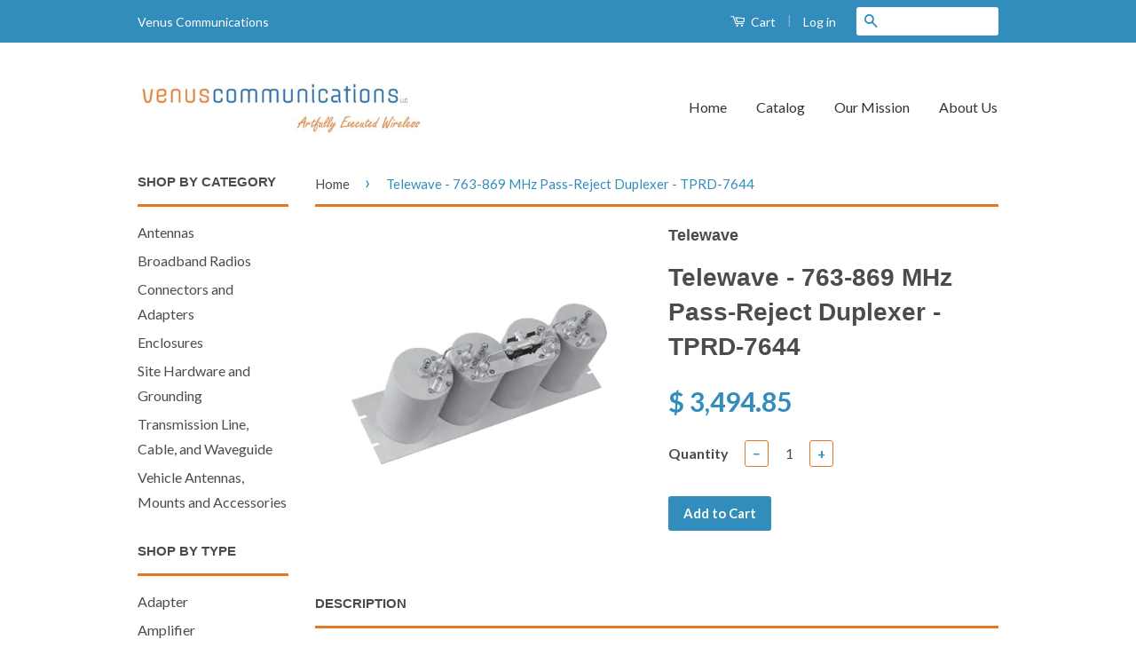

--- FILE ---
content_type: text/html; charset=utf-8
request_url: https://www.venus-comm.com/products/telewave-763-869-mhz-pass-reject-duplexer-tprd-7644
body_size: 16089
content:
<!doctype html>
<!--[if lt IE 7]><html class="no-js lt-ie9 lt-ie8 lt-ie7" lang="en"> <![endif]-->
<!--[if IE 7]><html class="no-js lt-ie9 lt-ie8" lang="en"> <![endif]-->
<!--[if IE 8]><html class="no-js lt-ie9" lang="en"> <![endif]-->
<!--[if IE 9 ]><html class="ie9 no-js"> <![endif]-->
<!--[if (gt IE 9)|!(IE)]><!--> <html class="no-js"> <!--<![endif]-->
<head>

  <!-- Basic page needs ================================================== -->
  <meta charset="utf-8">
  <meta http-equiv="X-UA-Compatible" content="IE=edge,chrome=1">

  
  <link rel="shortcut icon" href="//www.venus-comm.com/cdn/shop/t/2/assets/favicon.png?v=56408203130401345521437498387" type="image/png" />
  

  <!-- Title and description ================================================== -->
  <title>
  Telewave - 763-869 MHz Pass-Reject Duplexer - TPRD-7644 &ndash; Venus Communications
  </title>

  
  <meta name="description" content="Telewave - 763-869 MHz Pass-Reject Duplexer - TPRD-7644 **Provide Frequencies - tuned at factory Item is special order - non-cancelable/non-returnable once ordered TELEWAVE - 763-869 MHz station duplexer. Bandpass / band reject. Frequency separation 30 MHz (764-806 MHz) | 45 MHz (806-869 MHz), 5.0 minimum TX-RX frequen">
  

  <!-- Product meta ================================================== -->
  

  <meta property="og:type" content="product">
  <meta property="og:title" content="Telewave - 763-869 MHz Pass-Reject Duplexer - TPRD-7644">
  
  <meta property="og:image" content="http://www.venus-comm.com/cdn/shop/products/5584197_grande.jpg?v=1612465757">
  <meta property="og:image:secure_url" content="https://www.venus-comm.com/cdn/shop/products/5584197_grande.jpg?v=1612465757">
  
  <meta property="og:price:amount" content="3,494.85">
  <meta property="og:price:currency" content="USD">


  <meta property="og:description" content="Telewave - 763-869 MHz Pass-Reject Duplexer - TPRD-7644 **Provide Frequencies - tuned at factory Item is special order - non-cancelable/non-returnable once ordered TELEWAVE - 763-869 MHz station duplexer. Bandpass / band reject. Frequency separation 30 MHz (764-806 MHz) | 45 MHz (806-869 MHz), 5.0 minimum TX-RX frequen">

  <meta property="og:url" content="https://www.venus-comm.com/products/telewave-763-869-mhz-pass-reject-duplexer-tprd-7644">
  <meta property="og:site_name" content="Venus Communications">

  

<meta name="twitter:card" content="summary">


  <meta name="twitter:site" content="venuscommllc">


  <meta name="twitter:title" content="Telewave - 763-869 MHz Pass-Reject Duplexer - TPRD-7644">
  <meta name="twitter:description" content="Telewave - 763-869 MHz Pass-Reject Duplexer - TPRD-7644
**Provide Frequencies - tuned at factory
Item is special order - non-cancelable/non-returnable once ordered
TELEWAVE - 763-869 MHz station duplexer. Bandpass / band reject. Frequency separation 30 MHz (764-806 MHz) | 45 MHz (806-869 MHz), 5.0 minimum TX-RX frequency spacing.



Electrical Specifications


Tuning Range
763-869 MHz


Number of Cavities
4


Frequency Separation
30 MHz (764-806 MHz) | 45 MHz (806-869 MHz)


Maximum Input Power
650W


VSWR
1.5:1 max


Temperature Range
-30° C to +70° C


Mechanical Specifications


Dimensions
5.25&quot; x 19&quot; x 11&quot;


Mounting
19&quot; Panel


Connectors
N Female


Finish
Acrylic enamel


Weight
13 lbs


">
  <meta name="twitter:image" content="https://www.venus-comm.com/cdn/shop/products/5584197_medium.jpg?v=1612465757">
  <meta name="twitter:image:width" content="240">
  <meta name="twitter:image:height" content="240">



  <!-- Helpers ================================================== -->
  <link rel="canonical" href="https://www.venus-comm.com/products/telewave-763-869-mhz-pass-reject-duplexer-tprd-7644">
  <meta name="viewport" content="width=device-width,initial-scale=1">
  <meta name="theme-color" content="#338dbc">

  
  <!-- Ajaxify Cart Plugin ================================================== -->
  <link href="//www.venus-comm.com/cdn/shop/t/2/assets/ajaxify.scss.css?v=52755333072544798761437522630" rel="stylesheet" type="text/css" media="all" />
  

  <!-- CSS ================================================== -->
  <link href="//www.venus-comm.com/cdn/shop/t/2/assets/timber.scss.css?v=105512256033532589311716928581" rel="stylesheet" type="text/css" media="all" />
  <link href="//www.venus-comm.com/cdn/shop/t/2/assets/theme.scss.css?v=129354711618130687461611692252" rel="stylesheet" type="text/css" media="all" />

  
  
  
  <link href="//fonts.googleapis.com/css?family=Lato:400,700" rel="stylesheet" type="text/css" media="all" />




  <!-- Header hook for plugins ================================================== -->
  <script>window.performance && window.performance.mark && window.performance.mark('shopify.content_for_header.start');</script><meta id="shopify-digital-wallet" name="shopify-digital-wallet" content="/9308450/digital_wallets/dialog">
<meta name="shopify-checkout-api-token" content="941e7aadb1f33a4a9a2d1bd80f818c92">
<meta id="in-context-paypal-metadata" data-shop-id="9308450" data-venmo-supported="false" data-environment="production" data-locale="en_US" data-paypal-v4="true" data-currency="USD">
<link rel="alternate" type="application/json+oembed" href="https://www.venus-comm.com/products/telewave-763-869-mhz-pass-reject-duplexer-tprd-7644.oembed">
<script async="async" src="/checkouts/internal/preloads.js?locale=en-US"></script>
<link rel="preconnect" href="https://shop.app" crossorigin="anonymous">
<script async="async" src="https://shop.app/checkouts/internal/preloads.js?locale=en-US&shop_id=9308450" crossorigin="anonymous"></script>
<script id="shopify-features" type="application/json">{"accessToken":"941e7aadb1f33a4a9a2d1bd80f818c92","betas":["rich-media-storefront-analytics"],"domain":"www.venus-comm.com","predictiveSearch":true,"shopId":9308450,"locale":"en"}</script>
<script>var Shopify = Shopify || {};
Shopify.shop = "venus-communications.myshopify.com";
Shopify.locale = "en";
Shopify.currency = {"active":"USD","rate":"1.0"};
Shopify.country = "US";
Shopify.theme = {"name":"classic","id":31042564,"schema_name":null,"schema_version":null,"theme_store_id":null,"role":"main"};
Shopify.theme.handle = "null";
Shopify.theme.style = {"id":null,"handle":null};
Shopify.cdnHost = "www.venus-comm.com/cdn";
Shopify.routes = Shopify.routes || {};
Shopify.routes.root = "/";</script>
<script type="module">!function(o){(o.Shopify=o.Shopify||{}).modules=!0}(window);</script>
<script>!function(o){function n(){var o=[];function n(){o.push(Array.prototype.slice.apply(arguments))}return n.q=o,n}var t=o.Shopify=o.Shopify||{};t.loadFeatures=n(),t.autoloadFeatures=n()}(window);</script>
<script>
  window.ShopifyPay = window.ShopifyPay || {};
  window.ShopifyPay.apiHost = "shop.app\/pay";
  window.ShopifyPay.redirectState = null;
</script>
<script id="shop-js-analytics" type="application/json">{"pageType":"product"}</script>
<script defer="defer" async type="module" src="//www.venus-comm.com/cdn/shopifycloud/shop-js/modules/v2/client.init-shop-cart-sync_C5BV16lS.en.esm.js"></script>
<script defer="defer" async type="module" src="//www.venus-comm.com/cdn/shopifycloud/shop-js/modules/v2/chunk.common_CygWptCX.esm.js"></script>
<script type="module">
  await import("//www.venus-comm.com/cdn/shopifycloud/shop-js/modules/v2/client.init-shop-cart-sync_C5BV16lS.en.esm.js");
await import("//www.venus-comm.com/cdn/shopifycloud/shop-js/modules/v2/chunk.common_CygWptCX.esm.js");

  window.Shopify.SignInWithShop?.initShopCartSync?.({"fedCMEnabled":true,"windoidEnabled":true});

</script>
<script>
  window.Shopify = window.Shopify || {};
  if (!window.Shopify.featureAssets) window.Shopify.featureAssets = {};
  window.Shopify.featureAssets['shop-js'] = {"shop-cart-sync":["modules/v2/client.shop-cart-sync_ZFArdW7E.en.esm.js","modules/v2/chunk.common_CygWptCX.esm.js"],"init-fed-cm":["modules/v2/client.init-fed-cm_CmiC4vf6.en.esm.js","modules/v2/chunk.common_CygWptCX.esm.js"],"shop-button":["modules/v2/client.shop-button_tlx5R9nI.en.esm.js","modules/v2/chunk.common_CygWptCX.esm.js"],"shop-cash-offers":["modules/v2/client.shop-cash-offers_DOA2yAJr.en.esm.js","modules/v2/chunk.common_CygWptCX.esm.js","modules/v2/chunk.modal_D71HUcav.esm.js"],"init-windoid":["modules/v2/client.init-windoid_sURxWdc1.en.esm.js","modules/v2/chunk.common_CygWptCX.esm.js"],"shop-toast-manager":["modules/v2/client.shop-toast-manager_ClPi3nE9.en.esm.js","modules/v2/chunk.common_CygWptCX.esm.js"],"init-shop-email-lookup-coordinator":["modules/v2/client.init-shop-email-lookup-coordinator_B8hsDcYM.en.esm.js","modules/v2/chunk.common_CygWptCX.esm.js"],"init-shop-cart-sync":["modules/v2/client.init-shop-cart-sync_C5BV16lS.en.esm.js","modules/v2/chunk.common_CygWptCX.esm.js"],"avatar":["modules/v2/client.avatar_BTnouDA3.en.esm.js"],"pay-button":["modules/v2/client.pay-button_FdsNuTd3.en.esm.js","modules/v2/chunk.common_CygWptCX.esm.js"],"init-customer-accounts":["modules/v2/client.init-customer-accounts_DxDtT_ad.en.esm.js","modules/v2/client.shop-login-button_C5VAVYt1.en.esm.js","modules/v2/chunk.common_CygWptCX.esm.js","modules/v2/chunk.modal_D71HUcav.esm.js"],"init-shop-for-new-customer-accounts":["modules/v2/client.init-shop-for-new-customer-accounts_ChsxoAhi.en.esm.js","modules/v2/client.shop-login-button_C5VAVYt1.en.esm.js","modules/v2/chunk.common_CygWptCX.esm.js","modules/v2/chunk.modal_D71HUcav.esm.js"],"shop-login-button":["modules/v2/client.shop-login-button_C5VAVYt1.en.esm.js","modules/v2/chunk.common_CygWptCX.esm.js","modules/v2/chunk.modal_D71HUcav.esm.js"],"init-customer-accounts-sign-up":["modules/v2/client.init-customer-accounts-sign-up_CPSyQ0Tj.en.esm.js","modules/v2/client.shop-login-button_C5VAVYt1.en.esm.js","modules/v2/chunk.common_CygWptCX.esm.js","modules/v2/chunk.modal_D71HUcav.esm.js"],"shop-follow-button":["modules/v2/client.shop-follow-button_Cva4Ekp9.en.esm.js","modules/v2/chunk.common_CygWptCX.esm.js","modules/v2/chunk.modal_D71HUcav.esm.js"],"checkout-modal":["modules/v2/client.checkout-modal_BPM8l0SH.en.esm.js","modules/v2/chunk.common_CygWptCX.esm.js","modules/v2/chunk.modal_D71HUcav.esm.js"],"lead-capture":["modules/v2/client.lead-capture_Bi8yE_yS.en.esm.js","modules/v2/chunk.common_CygWptCX.esm.js","modules/v2/chunk.modal_D71HUcav.esm.js"],"shop-login":["modules/v2/client.shop-login_D6lNrXab.en.esm.js","modules/v2/chunk.common_CygWptCX.esm.js","modules/v2/chunk.modal_D71HUcav.esm.js"],"payment-terms":["modules/v2/client.payment-terms_CZxnsJam.en.esm.js","modules/v2/chunk.common_CygWptCX.esm.js","modules/v2/chunk.modal_D71HUcav.esm.js"]};
</script>
<script id="__st">var __st={"a":9308450,"offset":-28800,"reqid":"76f30039-0593-4cce-8b9e-1e65e7836d0d-1768782248","pageurl":"www.venus-comm.com\/products\/telewave-763-869-mhz-pass-reject-duplexer-tprd-7644","u":"0952b4349fad","p":"product","rtyp":"product","rid":4630671851587};</script>
<script>window.ShopifyPaypalV4VisibilityTracking = true;</script>
<script id="captcha-bootstrap">!function(){'use strict';const t='contact',e='account',n='new_comment',o=[[t,t],['blogs',n],['comments',n],[t,'customer']],c=[[e,'customer_login'],[e,'guest_login'],[e,'recover_customer_password'],[e,'create_customer']],r=t=>t.map((([t,e])=>`form[action*='/${t}']:not([data-nocaptcha='true']) input[name='form_type'][value='${e}']`)).join(','),a=t=>()=>t?[...document.querySelectorAll(t)].map((t=>t.form)):[];function s(){const t=[...o],e=r(t);return a(e)}const i='password',u='form_key',d=['recaptcha-v3-token','g-recaptcha-response','h-captcha-response',i],f=()=>{try{return window.sessionStorage}catch{return}},m='__shopify_v',_=t=>t.elements[u];function p(t,e,n=!1){try{const o=window.sessionStorage,c=JSON.parse(o.getItem(e)),{data:r}=function(t){const{data:e,action:n}=t;return t[m]||n?{data:e,action:n}:{data:t,action:n}}(c);for(const[e,n]of Object.entries(r))t.elements[e]&&(t.elements[e].value=n);n&&o.removeItem(e)}catch(o){console.error('form repopulation failed',{error:o})}}const l='form_type',E='cptcha';function T(t){t.dataset[E]=!0}const w=window,h=w.document,L='Shopify',v='ce_forms',y='captcha';let A=!1;((t,e)=>{const n=(g='f06e6c50-85a8-45c8-87d0-21a2b65856fe',I='https://cdn.shopify.com/shopifycloud/storefront-forms-hcaptcha/ce_storefront_forms_captcha_hcaptcha.v1.5.2.iife.js',D={infoText:'Protected by hCaptcha',privacyText:'Privacy',termsText:'Terms'},(t,e,n)=>{const o=w[L][v],c=o.bindForm;if(c)return c(t,g,e,D).then(n);var r;o.q.push([[t,g,e,D],n]),r=I,A||(h.body.append(Object.assign(h.createElement('script'),{id:'captcha-provider',async:!0,src:r})),A=!0)});var g,I,D;w[L]=w[L]||{},w[L][v]=w[L][v]||{},w[L][v].q=[],w[L][y]=w[L][y]||{},w[L][y].protect=function(t,e){n(t,void 0,e),T(t)},Object.freeze(w[L][y]),function(t,e,n,w,h,L){const[v,y,A,g]=function(t,e,n){const i=e?o:[],u=t?c:[],d=[...i,...u],f=r(d),m=r(i),_=r(d.filter((([t,e])=>n.includes(e))));return[a(f),a(m),a(_),s()]}(w,h,L),I=t=>{const e=t.target;return e instanceof HTMLFormElement?e:e&&e.form},D=t=>v().includes(t);t.addEventListener('submit',(t=>{const e=I(t);if(!e)return;const n=D(e)&&!e.dataset.hcaptchaBound&&!e.dataset.recaptchaBound,o=_(e),c=g().includes(e)&&(!o||!o.value);(n||c)&&t.preventDefault(),c&&!n&&(function(t){try{if(!f())return;!function(t){const e=f();if(!e)return;const n=_(t);if(!n)return;const o=n.value;o&&e.removeItem(o)}(t);const e=Array.from(Array(32),(()=>Math.random().toString(36)[2])).join('');!function(t,e){_(t)||t.append(Object.assign(document.createElement('input'),{type:'hidden',name:u})),t.elements[u].value=e}(t,e),function(t,e){const n=f();if(!n)return;const o=[...t.querySelectorAll(`input[type='${i}']`)].map((({name:t})=>t)),c=[...d,...o],r={};for(const[a,s]of new FormData(t).entries())c.includes(a)||(r[a]=s);n.setItem(e,JSON.stringify({[m]:1,action:t.action,data:r}))}(t,e)}catch(e){console.error('failed to persist form',e)}}(e),e.submit())}));const S=(t,e)=>{t&&!t.dataset[E]&&(n(t,e.some((e=>e===t))),T(t))};for(const o of['focusin','change'])t.addEventListener(o,(t=>{const e=I(t);D(e)&&S(e,y())}));const B=e.get('form_key'),M=e.get(l),P=B&&M;t.addEventListener('DOMContentLoaded',(()=>{const t=y();if(P)for(const e of t)e.elements[l].value===M&&p(e,B);[...new Set([...A(),...v().filter((t=>'true'===t.dataset.shopifyCaptcha))])].forEach((e=>S(e,t)))}))}(h,new URLSearchParams(w.location.search),n,t,e,['guest_login'])})(!0,!0)}();</script>
<script integrity="sha256-4kQ18oKyAcykRKYeNunJcIwy7WH5gtpwJnB7kiuLZ1E=" data-source-attribution="shopify.loadfeatures" defer="defer" src="//www.venus-comm.com/cdn/shopifycloud/storefront/assets/storefront/load_feature-a0a9edcb.js" crossorigin="anonymous"></script>
<script crossorigin="anonymous" defer="defer" src="//www.venus-comm.com/cdn/shopifycloud/storefront/assets/shopify_pay/storefront-65b4c6d7.js?v=20250812"></script>
<script data-source-attribution="shopify.dynamic_checkout.dynamic.init">var Shopify=Shopify||{};Shopify.PaymentButton=Shopify.PaymentButton||{isStorefrontPortableWallets:!0,init:function(){window.Shopify.PaymentButton.init=function(){};var t=document.createElement("script");t.src="https://www.venus-comm.com/cdn/shopifycloud/portable-wallets/latest/portable-wallets.en.js",t.type="module",document.head.appendChild(t)}};
</script>
<script data-source-attribution="shopify.dynamic_checkout.buyer_consent">
  function portableWalletsHideBuyerConsent(e){var t=document.getElementById("shopify-buyer-consent"),n=document.getElementById("shopify-subscription-policy-button");t&&n&&(t.classList.add("hidden"),t.setAttribute("aria-hidden","true"),n.removeEventListener("click",e))}function portableWalletsShowBuyerConsent(e){var t=document.getElementById("shopify-buyer-consent"),n=document.getElementById("shopify-subscription-policy-button");t&&n&&(t.classList.remove("hidden"),t.removeAttribute("aria-hidden"),n.addEventListener("click",e))}window.Shopify?.PaymentButton&&(window.Shopify.PaymentButton.hideBuyerConsent=portableWalletsHideBuyerConsent,window.Shopify.PaymentButton.showBuyerConsent=portableWalletsShowBuyerConsent);
</script>
<script data-source-attribution="shopify.dynamic_checkout.cart.bootstrap">document.addEventListener("DOMContentLoaded",(function(){function t(){return document.querySelector("shopify-accelerated-checkout-cart, shopify-accelerated-checkout")}if(t())Shopify.PaymentButton.init();else{new MutationObserver((function(e,n){t()&&(Shopify.PaymentButton.init(),n.disconnect())})).observe(document.body,{childList:!0,subtree:!0})}}));
</script>
<link id="shopify-accelerated-checkout-styles" rel="stylesheet" media="screen" href="https://www.venus-comm.com/cdn/shopifycloud/portable-wallets/latest/accelerated-checkout-backwards-compat.css" crossorigin="anonymous">
<style id="shopify-accelerated-checkout-cart">
        #shopify-buyer-consent {
  margin-top: 1em;
  display: inline-block;
  width: 100%;
}

#shopify-buyer-consent.hidden {
  display: none;
}

#shopify-subscription-policy-button {
  background: none;
  border: none;
  padding: 0;
  text-decoration: underline;
  font-size: inherit;
  cursor: pointer;
}

#shopify-subscription-policy-button::before {
  box-shadow: none;
}

      </style>

<script>window.performance && window.performance.mark && window.performance.mark('shopify.content_for_header.end');</script>

  

<!--[if lt IE 9]>
<script src="//cdnjs.cloudflare.com/ajax/libs/html5shiv/3.7.2/html5shiv.min.js" type="text/javascript"></script>
<script src="//www.venus-comm.com/cdn/shop/t/2/assets/respond.min.js?v=52248677837542619231437493643" type="text/javascript"></script>
<link href="//www.venus-comm.com/cdn/shop/t/2/assets/respond-proxy.html" id="respond-proxy" rel="respond-proxy" />
<link href="//www.venus-comm.com/search?q=fe4948244f3f1d55a017b1fbabe4bdce" id="respond-redirect" rel="respond-redirect" />
<script src="//www.venus-comm.com/search?q=fe4948244f3f1d55a017b1fbabe4bdce" type="text/javascript"></script>
<![endif]-->



  <script src="//ajax.googleapis.com/ajax/libs/jquery/1.11.0/jquery.min.js" type="text/javascript"></script>
  <script src="//www.venus-comm.com/cdn/shop/t/2/assets/modernizr.min.js?v=26620055551102246001437493642" type="text/javascript"></script>

  
  

<link href="https://monorail-edge.shopifysvc.com" rel="dns-prefetch">
<script>(function(){if ("sendBeacon" in navigator && "performance" in window) {try {var session_token_from_headers = performance.getEntriesByType('navigation')[0].serverTiming.find(x => x.name == '_s').description;} catch {var session_token_from_headers = undefined;}var session_cookie_matches = document.cookie.match(/_shopify_s=([^;]*)/);var session_token_from_cookie = session_cookie_matches && session_cookie_matches.length === 2 ? session_cookie_matches[1] : "";var session_token = session_token_from_headers || session_token_from_cookie || "";function handle_abandonment_event(e) {var entries = performance.getEntries().filter(function(entry) {return /monorail-edge.shopifysvc.com/.test(entry.name);});if (!window.abandonment_tracked && entries.length === 0) {window.abandonment_tracked = true;var currentMs = Date.now();var navigation_start = performance.timing.navigationStart;var payload = {shop_id: 9308450,url: window.location.href,navigation_start,duration: currentMs - navigation_start,session_token,page_type: "product"};window.navigator.sendBeacon("https://monorail-edge.shopifysvc.com/v1/produce", JSON.stringify({schema_id: "online_store_buyer_site_abandonment/1.1",payload: payload,metadata: {event_created_at_ms: currentMs,event_sent_at_ms: currentMs}}));}}window.addEventListener('pagehide', handle_abandonment_event);}}());</script>
<script id="web-pixels-manager-setup">(function e(e,d,r,n,o){if(void 0===o&&(o={}),!Boolean(null===(a=null===(i=window.Shopify)||void 0===i?void 0:i.analytics)||void 0===a?void 0:a.replayQueue)){var i,a;window.Shopify=window.Shopify||{};var t=window.Shopify;t.analytics=t.analytics||{};var s=t.analytics;s.replayQueue=[],s.publish=function(e,d,r){return s.replayQueue.push([e,d,r]),!0};try{self.performance.mark("wpm:start")}catch(e){}var l=function(){var e={modern:/Edge?\/(1{2}[4-9]|1[2-9]\d|[2-9]\d{2}|\d{4,})\.\d+(\.\d+|)|Firefox\/(1{2}[4-9]|1[2-9]\d|[2-9]\d{2}|\d{4,})\.\d+(\.\d+|)|Chrom(ium|e)\/(9{2}|\d{3,})\.\d+(\.\d+|)|(Maci|X1{2}).+ Version\/(15\.\d+|(1[6-9]|[2-9]\d|\d{3,})\.\d+)([,.]\d+|)( \(\w+\)|)( Mobile\/\w+|) Safari\/|Chrome.+OPR\/(9{2}|\d{3,})\.\d+\.\d+|(CPU[ +]OS|iPhone[ +]OS|CPU[ +]iPhone|CPU IPhone OS|CPU iPad OS)[ +]+(15[._]\d+|(1[6-9]|[2-9]\d|\d{3,})[._]\d+)([._]\d+|)|Android:?[ /-](13[3-9]|1[4-9]\d|[2-9]\d{2}|\d{4,})(\.\d+|)(\.\d+|)|Android.+Firefox\/(13[5-9]|1[4-9]\d|[2-9]\d{2}|\d{4,})\.\d+(\.\d+|)|Android.+Chrom(ium|e)\/(13[3-9]|1[4-9]\d|[2-9]\d{2}|\d{4,})\.\d+(\.\d+|)|SamsungBrowser\/([2-9]\d|\d{3,})\.\d+/,legacy:/Edge?\/(1[6-9]|[2-9]\d|\d{3,})\.\d+(\.\d+|)|Firefox\/(5[4-9]|[6-9]\d|\d{3,})\.\d+(\.\d+|)|Chrom(ium|e)\/(5[1-9]|[6-9]\d|\d{3,})\.\d+(\.\d+|)([\d.]+$|.*Safari\/(?![\d.]+ Edge\/[\d.]+$))|(Maci|X1{2}).+ Version\/(10\.\d+|(1[1-9]|[2-9]\d|\d{3,})\.\d+)([,.]\d+|)( \(\w+\)|)( Mobile\/\w+|) Safari\/|Chrome.+OPR\/(3[89]|[4-9]\d|\d{3,})\.\d+\.\d+|(CPU[ +]OS|iPhone[ +]OS|CPU[ +]iPhone|CPU IPhone OS|CPU iPad OS)[ +]+(10[._]\d+|(1[1-9]|[2-9]\d|\d{3,})[._]\d+)([._]\d+|)|Android:?[ /-](13[3-9]|1[4-9]\d|[2-9]\d{2}|\d{4,})(\.\d+|)(\.\d+|)|Mobile Safari.+OPR\/([89]\d|\d{3,})\.\d+\.\d+|Android.+Firefox\/(13[5-9]|1[4-9]\d|[2-9]\d{2}|\d{4,})\.\d+(\.\d+|)|Android.+Chrom(ium|e)\/(13[3-9]|1[4-9]\d|[2-9]\d{2}|\d{4,})\.\d+(\.\d+|)|Android.+(UC? ?Browser|UCWEB|U3)[ /]?(15\.([5-9]|\d{2,})|(1[6-9]|[2-9]\d|\d{3,})\.\d+)\.\d+|SamsungBrowser\/(5\.\d+|([6-9]|\d{2,})\.\d+)|Android.+MQ{2}Browser\/(14(\.(9|\d{2,})|)|(1[5-9]|[2-9]\d|\d{3,})(\.\d+|))(\.\d+|)|K[Aa][Ii]OS\/(3\.\d+|([4-9]|\d{2,})\.\d+)(\.\d+|)/},d=e.modern,r=e.legacy,n=navigator.userAgent;return n.match(d)?"modern":n.match(r)?"legacy":"unknown"}(),u="modern"===l?"modern":"legacy",c=(null!=n?n:{modern:"",legacy:""})[u],f=function(e){return[e.baseUrl,"/wpm","/b",e.hashVersion,"modern"===e.buildTarget?"m":"l",".js"].join("")}({baseUrl:d,hashVersion:r,buildTarget:u}),m=function(e){var d=e.version,r=e.bundleTarget,n=e.surface,o=e.pageUrl,i=e.monorailEndpoint;return{emit:function(e){var a=e.status,t=e.errorMsg,s=(new Date).getTime(),l=JSON.stringify({metadata:{event_sent_at_ms:s},events:[{schema_id:"web_pixels_manager_load/3.1",payload:{version:d,bundle_target:r,page_url:o,status:a,surface:n,error_msg:t},metadata:{event_created_at_ms:s}}]});if(!i)return console&&console.warn&&console.warn("[Web Pixels Manager] No Monorail endpoint provided, skipping logging."),!1;try{return self.navigator.sendBeacon.bind(self.navigator)(i,l)}catch(e){}var u=new XMLHttpRequest;try{return u.open("POST",i,!0),u.setRequestHeader("Content-Type","text/plain"),u.send(l),!0}catch(e){return console&&console.warn&&console.warn("[Web Pixels Manager] Got an unhandled error while logging to Monorail."),!1}}}}({version:r,bundleTarget:l,surface:e.surface,pageUrl:self.location.href,monorailEndpoint:e.monorailEndpoint});try{o.browserTarget=l,function(e){var d=e.src,r=e.async,n=void 0===r||r,o=e.onload,i=e.onerror,a=e.sri,t=e.scriptDataAttributes,s=void 0===t?{}:t,l=document.createElement("script"),u=document.querySelector("head"),c=document.querySelector("body");if(l.async=n,l.src=d,a&&(l.integrity=a,l.crossOrigin="anonymous"),s)for(var f in s)if(Object.prototype.hasOwnProperty.call(s,f))try{l.dataset[f]=s[f]}catch(e){}if(o&&l.addEventListener("load",o),i&&l.addEventListener("error",i),u)u.appendChild(l);else{if(!c)throw new Error("Did not find a head or body element to append the script");c.appendChild(l)}}({src:f,async:!0,onload:function(){if(!function(){var e,d;return Boolean(null===(d=null===(e=window.Shopify)||void 0===e?void 0:e.analytics)||void 0===d?void 0:d.initialized)}()){var d=window.webPixelsManager.init(e)||void 0;if(d){var r=window.Shopify.analytics;r.replayQueue.forEach((function(e){var r=e[0],n=e[1],o=e[2];d.publishCustomEvent(r,n,o)})),r.replayQueue=[],r.publish=d.publishCustomEvent,r.visitor=d.visitor,r.initialized=!0}}},onerror:function(){return m.emit({status:"failed",errorMsg:"".concat(f," has failed to load")})},sri:function(e){var d=/^sha384-[A-Za-z0-9+/=]+$/;return"string"==typeof e&&d.test(e)}(c)?c:"",scriptDataAttributes:o}),m.emit({status:"loading"})}catch(e){m.emit({status:"failed",errorMsg:(null==e?void 0:e.message)||"Unknown error"})}}})({shopId: 9308450,storefrontBaseUrl: "https://www.venus-comm.com",extensionsBaseUrl: "https://extensions.shopifycdn.com/cdn/shopifycloud/web-pixels-manager",monorailEndpoint: "https://monorail-edge.shopifysvc.com/unstable/produce_batch",surface: "storefront-renderer",enabledBetaFlags: ["2dca8a86"],webPixelsConfigList: [{"id":"shopify-app-pixel","configuration":"{}","eventPayloadVersion":"v1","runtimeContext":"STRICT","scriptVersion":"0450","apiClientId":"shopify-pixel","type":"APP","privacyPurposes":["ANALYTICS","MARKETING"]},{"id":"shopify-custom-pixel","eventPayloadVersion":"v1","runtimeContext":"LAX","scriptVersion":"0450","apiClientId":"shopify-pixel","type":"CUSTOM","privacyPurposes":["ANALYTICS","MARKETING"]}],isMerchantRequest: false,initData: {"shop":{"name":"Venus Communications","paymentSettings":{"currencyCode":"USD"},"myshopifyDomain":"venus-communications.myshopify.com","countryCode":"US","storefrontUrl":"https:\/\/www.venus-comm.com"},"customer":null,"cart":null,"checkout":null,"productVariants":[{"price":{"amount":3494.85,"currencyCode":"USD"},"product":{"title":"Telewave - 763-869 MHz Pass-Reject Duplexer - TPRD-7644","vendor":"Telewave","id":"4630671851587","untranslatedTitle":"Telewave - 763-869 MHz Pass-Reject Duplexer - TPRD-7644","url":"\/products\/telewave-763-869-mhz-pass-reject-duplexer-tprd-7644","type":"Filter"},"id":"32304043753539","image":{"src":"\/\/www.venus-comm.com\/cdn\/shop\/products\/5584197.jpg?v=1612465757"},"sku":"536102","title":"Default Title","untranslatedTitle":"Default Title"}],"purchasingCompany":null},},"https://www.venus-comm.com/cdn","fcfee988w5aeb613cpc8e4bc33m6693e112",{"modern":"","legacy":""},{"shopId":"9308450","storefrontBaseUrl":"https:\/\/www.venus-comm.com","extensionBaseUrl":"https:\/\/extensions.shopifycdn.com\/cdn\/shopifycloud\/web-pixels-manager","surface":"storefront-renderer","enabledBetaFlags":"[\"2dca8a86\"]","isMerchantRequest":"false","hashVersion":"fcfee988w5aeb613cpc8e4bc33m6693e112","publish":"custom","events":"[[\"page_viewed\",{}],[\"product_viewed\",{\"productVariant\":{\"price\":{\"amount\":3494.85,\"currencyCode\":\"USD\"},\"product\":{\"title\":\"Telewave - 763-869 MHz Pass-Reject Duplexer - TPRD-7644\",\"vendor\":\"Telewave\",\"id\":\"4630671851587\",\"untranslatedTitle\":\"Telewave - 763-869 MHz Pass-Reject Duplexer - TPRD-7644\",\"url\":\"\/products\/telewave-763-869-mhz-pass-reject-duplexer-tprd-7644\",\"type\":\"Filter\"},\"id\":\"32304043753539\",\"image\":{\"src\":\"\/\/www.venus-comm.com\/cdn\/shop\/products\/5584197.jpg?v=1612465757\"},\"sku\":\"536102\",\"title\":\"Default Title\",\"untranslatedTitle\":\"Default Title\"}}]]"});</script><script>
  window.ShopifyAnalytics = window.ShopifyAnalytics || {};
  window.ShopifyAnalytics.meta = window.ShopifyAnalytics.meta || {};
  window.ShopifyAnalytics.meta.currency = 'USD';
  var meta = {"product":{"id":4630671851587,"gid":"gid:\/\/shopify\/Product\/4630671851587","vendor":"Telewave","type":"Filter","handle":"telewave-763-869-mhz-pass-reject-duplexer-tprd-7644","variants":[{"id":32304043753539,"price":349485,"name":"Telewave - 763-869 MHz Pass-Reject Duplexer - TPRD-7644","public_title":null,"sku":"536102"}],"remote":false},"page":{"pageType":"product","resourceType":"product","resourceId":4630671851587,"requestId":"76f30039-0593-4cce-8b9e-1e65e7836d0d-1768782248"}};
  for (var attr in meta) {
    window.ShopifyAnalytics.meta[attr] = meta[attr];
  }
</script>
<script class="analytics">
  (function () {
    var customDocumentWrite = function(content) {
      var jquery = null;

      if (window.jQuery) {
        jquery = window.jQuery;
      } else if (window.Checkout && window.Checkout.$) {
        jquery = window.Checkout.$;
      }

      if (jquery) {
        jquery('body').append(content);
      }
    };

    var hasLoggedConversion = function(token) {
      if (token) {
        return document.cookie.indexOf('loggedConversion=' + token) !== -1;
      }
      return false;
    }

    var setCookieIfConversion = function(token) {
      if (token) {
        var twoMonthsFromNow = new Date(Date.now());
        twoMonthsFromNow.setMonth(twoMonthsFromNow.getMonth() + 2);

        document.cookie = 'loggedConversion=' + token + '; expires=' + twoMonthsFromNow;
      }
    }

    var trekkie = window.ShopifyAnalytics.lib = window.trekkie = window.trekkie || [];
    if (trekkie.integrations) {
      return;
    }
    trekkie.methods = [
      'identify',
      'page',
      'ready',
      'track',
      'trackForm',
      'trackLink'
    ];
    trekkie.factory = function(method) {
      return function() {
        var args = Array.prototype.slice.call(arguments);
        args.unshift(method);
        trekkie.push(args);
        return trekkie;
      };
    };
    for (var i = 0; i < trekkie.methods.length; i++) {
      var key = trekkie.methods[i];
      trekkie[key] = trekkie.factory(key);
    }
    trekkie.load = function(config) {
      trekkie.config = config || {};
      trekkie.config.initialDocumentCookie = document.cookie;
      var first = document.getElementsByTagName('script')[0];
      var script = document.createElement('script');
      script.type = 'text/javascript';
      script.onerror = function(e) {
        var scriptFallback = document.createElement('script');
        scriptFallback.type = 'text/javascript';
        scriptFallback.onerror = function(error) {
                var Monorail = {
      produce: function produce(monorailDomain, schemaId, payload) {
        var currentMs = new Date().getTime();
        var event = {
          schema_id: schemaId,
          payload: payload,
          metadata: {
            event_created_at_ms: currentMs,
            event_sent_at_ms: currentMs
          }
        };
        return Monorail.sendRequest("https://" + monorailDomain + "/v1/produce", JSON.stringify(event));
      },
      sendRequest: function sendRequest(endpointUrl, payload) {
        // Try the sendBeacon API
        if (window && window.navigator && typeof window.navigator.sendBeacon === 'function' && typeof window.Blob === 'function' && !Monorail.isIos12()) {
          var blobData = new window.Blob([payload], {
            type: 'text/plain'
          });

          if (window.navigator.sendBeacon(endpointUrl, blobData)) {
            return true;
          } // sendBeacon was not successful

        } // XHR beacon

        var xhr = new XMLHttpRequest();

        try {
          xhr.open('POST', endpointUrl);
          xhr.setRequestHeader('Content-Type', 'text/plain');
          xhr.send(payload);
        } catch (e) {
          console.log(e);
        }

        return false;
      },
      isIos12: function isIos12() {
        return window.navigator.userAgent.lastIndexOf('iPhone; CPU iPhone OS 12_') !== -1 || window.navigator.userAgent.lastIndexOf('iPad; CPU OS 12_') !== -1;
      }
    };
    Monorail.produce('monorail-edge.shopifysvc.com',
      'trekkie_storefront_load_errors/1.1',
      {shop_id: 9308450,
      theme_id: 31042564,
      app_name: "storefront",
      context_url: window.location.href,
      source_url: "//www.venus-comm.com/cdn/s/trekkie.storefront.cd680fe47e6c39ca5d5df5f0a32d569bc48c0f27.min.js"});

        };
        scriptFallback.async = true;
        scriptFallback.src = '//www.venus-comm.com/cdn/s/trekkie.storefront.cd680fe47e6c39ca5d5df5f0a32d569bc48c0f27.min.js';
        first.parentNode.insertBefore(scriptFallback, first);
      };
      script.async = true;
      script.src = '//www.venus-comm.com/cdn/s/trekkie.storefront.cd680fe47e6c39ca5d5df5f0a32d569bc48c0f27.min.js';
      first.parentNode.insertBefore(script, first);
    };
    trekkie.load(
      {"Trekkie":{"appName":"storefront","development":false,"defaultAttributes":{"shopId":9308450,"isMerchantRequest":null,"themeId":31042564,"themeCityHash":"3229343685889643232","contentLanguage":"en","currency":"USD","eventMetadataId":"790927b8-54a4-4859-a10f-2592c454fed5"},"isServerSideCookieWritingEnabled":true,"monorailRegion":"shop_domain","enabledBetaFlags":["65f19447"]},"Session Attribution":{},"S2S":{"facebookCapiEnabled":false,"source":"trekkie-storefront-renderer","apiClientId":580111}}
    );

    var loaded = false;
    trekkie.ready(function() {
      if (loaded) return;
      loaded = true;

      window.ShopifyAnalytics.lib = window.trekkie;

      var originalDocumentWrite = document.write;
      document.write = customDocumentWrite;
      try { window.ShopifyAnalytics.merchantGoogleAnalytics.call(this); } catch(error) {};
      document.write = originalDocumentWrite;

      window.ShopifyAnalytics.lib.page(null,{"pageType":"product","resourceType":"product","resourceId":4630671851587,"requestId":"76f30039-0593-4cce-8b9e-1e65e7836d0d-1768782248","shopifyEmitted":true});

      var match = window.location.pathname.match(/checkouts\/(.+)\/(thank_you|post_purchase)/)
      var token = match? match[1]: undefined;
      if (!hasLoggedConversion(token)) {
        setCookieIfConversion(token);
        window.ShopifyAnalytics.lib.track("Viewed Product",{"currency":"USD","variantId":32304043753539,"productId":4630671851587,"productGid":"gid:\/\/shopify\/Product\/4630671851587","name":"Telewave - 763-869 MHz Pass-Reject Duplexer - TPRD-7644","price":"3494.85","sku":"536102","brand":"Telewave","variant":null,"category":"Filter","nonInteraction":true,"remote":false},undefined,undefined,{"shopifyEmitted":true});
      window.ShopifyAnalytics.lib.track("monorail:\/\/trekkie_storefront_viewed_product\/1.1",{"currency":"USD","variantId":32304043753539,"productId":4630671851587,"productGid":"gid:\/\/shopify\/Product\/4630671851587","name":"Telewave - 763-869 MHz Pass-Reject Duplexer - TPRD-7644","price":"3494.85","sku":"536102","brand":"Telewave","variant":null,"category":"Filter","nonInteraction":true,"remote":false,"referer":"https:\/\/www.venus-comm.com\/products\/telewave-763-869-mhz-pass-reject-duplexer-tprd-7644"});
      }
    });


        var eventsListenerScript = document.createElement('script');
        eventsListenerScript.async = true;
        eventsListenerScript.src = "//www.venus-comm.com/cdn/shopifycloud/storefront/assets/shop_events_listener-3da45d37.js";
        document.getElementsByTagName('head')[0].appendChild(eventsListenerScript);

})();</script>
<script
  defer
  src="https://www.venus-comm.com/cdn/shopifycloud/perf-kit/shopify-perf-kit-3.0.4.min.js"
  data-application="storefront-renderer"
  data-shop-id="9308450"
  data-render-region="gcp-us-central1"
  data-page-type="product"
  data-theme-instance-id="31042564"
  data-theme-name=""
  data-theme-version=""
  data-monorail-region="shop_domain"
  data-resource-timing-sampling-rate="10"
  data-shs="true"
  data-shs-beacon="true"
  data-shs-export-with-fetch="true"
  data-shs-logs-sample-rate="1"
  data-shs-beacon-endpoint="https://www.venus-comm.com/api/collect"
></script>
</head>

<body id="telewave-763-869-mhz-pass-reject-duplexer-tprd-7644" class="template-product" >

  <div class="header-bar">
  <div class="wrapper medium-down--hide">
    <div class="large--display-table">
      <div class="header-bar__left large--display-table-cell">
        
          <div class="header-bar__module header-bar__message">
            Venus Communications
          </div>
        
      </div>

      <div class="header-bar__right large--display-table-cell">
        <div class="header-bar__module">
          <a href="/cart" class="cart-toggle">
            <span class="icon icon-cart header-bar__cart-icon" aria-hidden="true"></span>
            Cart
            <span class="cart-count header-bar__cart-count hidden-count">0</span>
          </a>
        </div>

        
          <span class="header-bar__sep" aria-hidden="true">|</span>
          <ul class="header-bar__module header-bar__module--list">
            
              <li>
                <a href="/account/login" id="customer_login_link">Log in</a>
              </li>
            
          </ul>
        
        
        
          <div class="header-bar__module header-bar__search">
            


  <form action="/search" method="get" class="header-bar__search-form clearfix" role="search">
    
    <input type="search" name="q" value="" aria-label="Search our store" class="header-bar__search-input">
    <button type="submit" class="btn icon-fallback-text header-bar__search-submit">
      <span class="icon icon-search" aria-hidden="true"></span>
      <span class="fallback-text">Search</span>
    </button>
  </form>


          </div>
        

      </div>
    </div>
  </div>
  <div class="wrapper large--hide">
    <button type="button" class="mobile-nav-trigger" id="MobileNavTrigger">
      <span class="icon icon-hamburger" aria-hidden="true"></span>
      Menu
    </button>
    <a href="/cart" class="cart-toggle mobile-cart-toggle">
      <span class="icon icon-cart header-bar__cart-icon" aria-hidden="true"></span>
      Cart <span class="cart-count hidden-count">0</span>
    </a>
  </div>
  <ul id="MobileNav" class="mobile-nav large--hide">
  
  
  
  <li class="mobile-nav__link" aria-haspopup="true">
    
      <a href="/" class="mobile-nav">
        Home
      </a>
    
  </li>
  
  
  <li class="mobile-nav__link" aria-haspopup="true">
    
      <a href="/collections/all" class="mobile-nav">
        Catalog
      </a>
    
  </li>
  
  
  <li class="mobile-nav__link" aria-haspopup="true">
    
      <a href="/pages/ourmission" class="mobile-nav">
        Our Mission
      </a>
    
  </li>
  
  
  <li class="mobile-nav__link" aria-haspopup="true">
    
      <a href="/pages/about-us" class="mobile-nav">
        About Us
      </a>
    
  </li>
  
  
    
      
      
      
      
      
        <li class="mobile-nav__link" aria-haspopup="true">
  <a href="#" class="mobile-nav__sublist-trigger">
    Shop by Category
    <span class="icon-fallback-text mobile-nav__sublist-expand">
  <span class="icon icon-plus" aria-hidden="true"></span>
  <span class="fallback-text">+</span>
</span>
<span class="icon-fallback-text mobile-nav__sublist-contract">
  <span class="icon icon-minus" aria-hidden="true"></span>
  <span class="fallback-text">-</span>
</span>
  </a>
  <ul class="mobile-nav__sublist">
  
    
      
      
        <li class="mobile-nav__sublist-link">
          <a href="/collections/antennas">Antennas</a>
        </li>
      
      
  
    
      
      
        <li class="mobile-nav__sublist-link">
          <a href="/collections/broadband-radios">Broadband Radios</a>
        </li>
      
      
  
    
      
      
        <li class="mobile-nav__sublist-link">
          <a href="/collections/connectors-and-adapters">Connectors and Adapters</a>
        </li>
      
      
  
    
      
      
        <li class="mobile-nav__sublist-link">
          <a href="/collections/enclosures">Enclosures</a>
        </li>
      
      
  
    
      
      
        <li class="mobile-nav__sublist-link">
          <a href="/collections/site-hardware-and-grounding">Site Hardware and Grounding</a>
        </li>
      
      
  
    
      
      
        <li class="mobile-nav__sublist-link">
          <a href="/collections/transmission-line-cable-and-waveguide">Transmission Line, Cable, and Waveguide</a>
        </li>
      
      
  
    
      
      
        <li class="mobile-nav__sublist-link">
          <a href="/collections/vehicle-mounts-and-accessories">Vehicle Antennas, Mounts and Accessories</a>
        </li>
      
      
  
  </ul>
</li>

      
    
      
      
      
      
      
    
      
      
      
      
      
    
      
      
      
      
      
    
      
      
      
      
      
    
    
    
      
      
      
      <li class="mobile-nav__link" aria-haspopup="true">
  <a href="#" class="mobile-nav__sublist-trigger">
    Shop by Type
    <span class="icon-fallback-text mobile-nav__sublist-expand">
  <span class="icon icon-plus" aria-hidden="true"></span>
  <span class="fallback-text">+</span>
</span>
<span class="icon-fallback-text mobile-nav__sublist-contract">
  <span class="icon icon-minus" aria-hidden="true"></span>
  <span class="fallback-text">-</span>
</span>
  </a>
  <ul class="mobile-nav__sublist">
  
    
      <li class="mobile-nav__sublist-link">
        <a href="/collections/types?q="></a>
      </li>
      
  
    
      <li class="mobile-nav__sublist-link">
        <a href="/collections/types?q=Adapter">Adapter</a>
      </li>
      
  
    
      <li class="mobile-nav__sublist-link">
        <a href="/collections/types?q=Amplifier">Amplifier</a>
      </li>
      
  
    
      <li class="mobile-nav__sublist-link">
        <a href="/collections/types?q=antenna">antenna</a>
      </li>
      
  
    
      <li class="mobile-nav__sublist-link">
        <a href="/collections/types?q=Antenna%20Kit">Antenna Kit</a>
      </li>
      
  
    
      <li class="mobile-nav__sublist-link">
        <a href="/collections/types?q=Battery">Battery</a>
      </li>
      
  
    
      <li class="mobile-nav__sublist-link">
        <a href="/collections/types?q=Broadband">Broadband</a>
      </li>
      
  
    
      <li class="mobile-nav__sublist-link">
        <a href="/collections/types?q=Cable">Cable</a>
      </li>
      
  
    
      <li class="mobile-nav__sublist-link">
        <a href="/collections/types?q=Cellular%20Signal%20Booster">Cellular Signal Booster</a>
      </li>
      
  
    
      <li class="mobile-nav__sublist-link">
        <a href="/collections/types?q=Cold%20Shrink">Cold Shrink</a>
      </li>
      
  
    
      <li class="mobile-nav__sublist-link">
        <a href="/collections/types?q=Connector">Connector</a>
      </li>
      
  
    
      <li class="mobile-nav__sublist-link">
        <a href="/collections/types?q=Directional%20Antenna">Directional Antenna</a>
      </li>
      
  
    
      <li class="mobile-nav__sublist-link">
        <a href="/collections/types?q=Dual%20Band%20MIMO">Dual Band MIMO</a>
      </li>
      
  
    
      <li class="mobile-nav__sublist-link">
        <a href="/collections/types?q=enclosure">enclosure</a>
      </li>
      
  
    
      <li class="mobile-nav__sublist-link">
        <a href="/collections/types?q=Enclosure%20Accessories">Enclosure Accessories</a>
      </li>
      
  
    
      <li class="mobile-nav__sublist-link">
        <a href="/collections/types?q=Enclosures">Enclosures</a>
      </li>
      
  
    
      <li class="mobile-nav__sublist-link">
        <a href="/collections/types?q=Filter">Filter</a>
      </li>
      
  
    
      <li class="mobile-nav__sublist-link">
        <a href="/collections/types?q=Ground%20Bar">Ground Bar</a>
      </li>
      
  
    
      <li class="mobile-nav__sublist-link">
        <a href="/collections/types?q=Ground%20Kit">Ground Kit</a>
      </li>
      
  
    
      <li class="mobile-nav__sublist-link">
        <a href="/collections/types?q=Inverter">Inverter</a>
      </li>
      
  
    
      <li class="mobile-nav__sublist-link">
        <a href="/collections/types?q=Lightning%20arrestor">Lightning arrestor</a>
      </li>
      
  
    
      <li class="mobile-nav__sublist-link">
        <a href="/collections/types?q=Mobile%20Antenna">Mobile Antenna</a>
      </li>
      
  
    
      <li class="mobile-nav__sublist-link">
        <a href="/collections/types?q=Mobile%20Antenna%20Mount">Mobile Antenna Mount</a>
      </li>
      
  
    
      <li class="mobile-nav__sublist-link">
        <a href="/collections/types?q=Mount">Mount</a>
      </li>
      
  
    
      <li class="mobile-nav__sublist-link">
        <a href="/collections/types?q=Omni%20Antenna">Omni Antenna</a>
      </li>
      
  
    
      <li class="mobile-nav__sublist-link">
        <a href="/collections/types?q=Panel%20Antenna">Panel Antenna</a>
      </li>
      
  
    
      <li class="mobile-nav__sublist-link">
        <a href="/collections/types?q=Radio">Radio</a>
      </li>
      
  
    
      <li class="mobile-nav__sublist-link">
        <a href="/collections/types?q=Site%20Hardware">Site Hardware</a>
      </li>
      
  
    
      <li class="mobile-nav__sublist-link">
        <a href="/collections/types?q=Solar">Solar</a>
      </li>
      
  
    
      <li class="mobile-nav__sublist-link">
        <a href="/collections/types?q=Solar%20Kit">Solar Kit</a>
      </li>
      
  
    
      <li class="mobile-nav__sublist-link">
        <a href="/collections/types?q=Solar%20Panel">Solar Panel</a>
      </li>
      
  
    
      <li class="mobile-nav__sublist-link">
        <a href="/collections/types?q=Surge%20Arrestor">Surge Arrestor</a>
      </li>
      
  
    
      <li class="mobile-nav__sublist-link">
        <a href="/collections/types?q=Switch">Switch</a>
      </li>
      
  
    
      <li class="mobile-nav__sublist-link">
        <a href="/collections/types?q=Test%20Equipment">Test Equipment</a>
      </li>
      
  
  </ul>
</li>

    
    
    
      
      
      
      <li class="mobile-nav__link" aria-haspopup="true">
  <a href="#" class="mobile-nav__sublist-trigger">
    Shop by Vendor
    <span class="icon-fallback-text mobile-nav__sublist-expand">
  <span class="icon icon-plus" aria-hidden="true"></span>
  <span class="fallback-text">+</span>
</span>
<span class="icon-fallback-text mobile-nav__sublist-contract">
  <span class="icon icon-minus" aria-hidden="true"></span>
  <span class="fallback-text">-</span>
</span>
  </a>
  <ul class="mobile-nav__sublist">
  
    
      <li class="mobile-nav__sublist-link">
        <a href="/collections/vendors?q=Ameresco">Ameresco</a>
      </li>
      
  
    
      <li class="mobile-nav__sublist-link">
        <a href="/collections/vendors?q=Amphenol">Amphenol</a>
      </li>
      
  
    
      <li class="mobile-nav__sublist-link">
        <a href="/collections/vendors?q=Belden%20Inc.">Belden Inc.</a>
      </li>
      
  
    
      <li class="mobile-nav__sublist-link">
        <a href="/collections/vendors?q=Bird%20Technologies">Bird Technologies</a>
      </li>
      
  
    
      <li class="mobile-nav__sublist-link">
        <a href="/collections/vendors?q=Commander%20Technologies">Commander Technologies</a>
      </li>
      
  
    
      <li class="mobile-nav__sublist-link">
        <a href="/collections/vendors?q=Commscope">Commscope</a>
      </li>
      
  
    
      <li class="mobile-nav__sublist-link">
        <a href="/collections/vendors?q=Crescend">Crescend</a>
      </li>
      
  
    
      <li class="mobile-nav__sublist-link">
        <a href="/collections/vendors?q=Deka">Deka</a>
      </li>
      
  
    
      <li class="mobile-nav__sublist-link">
        <a href="/collections/vendors?q=E/M%20Wave">E/M Wave</a>
      </li>
      
  
    
      <li class="mobile-nav__sublist-link">
        <a href="/collections/vendors?q=GE%20MDS">GE MDS</a>
      </li>
      
  
    
      <li class="mobile-nav__sublist-link">
        <a href="/collections/vendors?q=Havis,%20Inc.">Havis, Inc.</a>
      </li>
      
  
    
      <li class="mobile-nav__sublist-link">
        <a href="/collections/vendors?q=Laird%20Technologies">Laird Technologies</a>
      </li>
      
  
    
      <li class="mobile-nav__sublist-link">
        <a href="/collections/vendors?q=Larsen">Larsen</a>
      </li>
      
  
    
      <li class="mobile-nav__sublist-link">
        <a href="/collections/vendors?q=Maxrad%20/%20PCTel">Maxrad / PCTel</a>
      </li>
      
  
    
      <li class="mobile-nav__sublist-link">
        <a href="/collections/vendors?q=Newmar">Newmar</a>
      </li>
      
  
    
      <li class="mobile-nav__sublist-link">
        <a href="/collections/vendors?q=Polyphaser">Polyphaser</a>
      </li>
      
  
    
      <li class="mobile-nav__sublist-link">
        <a href="/collections/vendors?q=Rad">Rad</a>
      </li>
      
  
    
      <li class="mobile-nav__sublist-link">
        <a href="/collections/vendors?q=Radwin">Radwin</a>
      </li>
      
  
    
      <li class="mobile-nav__sublist-link">
        <a href="/collections/vendors?q=Redline">Redline</a>
      </li>
      
  
    
      <li class="mobile-nav__sublist-link">
        <a href="/collections/vendors?q=RF%20Industries">RF Industries</a>
      </li>
      
  
    
      <li class="mobile-nav__sublist-link">
        <a href="/collections/vendors?q=RFS">RFS</a>
      </li>
      
  
    
      <li class="mobile-nav__sublist-link">
        <a href="/collections/vendors?q=Samlex%20America">Samlex America</a>
      </li>
      
  
    
      <li class="mobile-nav__sublist-link">
        <a href="/collections/vendors?q=Sinclair">Sinclair</a>
      </li>
      
  
    
      <li class="mobile-nav__sublist-link">
        <a href="/collections/vendors?q=Southwire%20Company">Southwire Company</a>
      </li>
      
  
    
      <li class="mobile-nav__sublist-link">
        <a href="/collections/vendors?q=STI-CO">STI-CO</a>
      </li>
      
  
    
      <li class="mobile-nav__sublist-link">
        <a href="/collections/vendors?q=SureCall">SureCall</a>
      </li>
      
  
    
      <li class="mobile-nav__sublist-link">
        <a href="/collections/vendors?q=TE%20Connectivity">TE Connectivity</a>
      </li>
      
  
    
      <li class="mobile-nav__sublist-link">
        <a href="/collections/vendors?q=Telewave">Telewave</a>
      </li>
      
  
    
      <li class="mobile-nav__sublist-link">
        <a href="/collections/vendors?q=TerraWave">TerraWave</a>
      </li>
      
  
    
      <li class="mobile-nav__sublist-link">
        <a href="/collections/vendors?q=Times%20Microwave">Times Microwave</a>
      </li>
      
  
    
      <li class="mobile-nav__sublist-link">
        <a href="/collections/vendors?q=Transtector%20Systems">Transtector Systems</a>
      </li>
      
  
    
      <li class="mobile-nav__sublist-link">
        <a href="/collections/vendors?q=Ubiquiti">Ubiquiti</a>
      </li>
      
  
    
      <li class="mobile-nav__sublist-link">
        <a href="/collections/vendors?q=Ventev">Ventev</a>
      </li>
      
  
    
      <li class="mobile-nav__sublist-link">
        <a href="/collections/vendors?q=Venus%20Communications">Venus Communications</a>
      </li>
      
  
    
      <li class="mobile-nav__sublist-link">
        <a href="/collections/vendors?q=Wilson%20Electronics">Wilson Electronics</a>
      </li>
      
  
  </ul>
</li>

    
  
    
  

  
    
      <li class="mobile-nav__link">
        <a href="/account/login" id="customer_login_link">Log in</a>
      </li>
      
        <li class="mobile-nav__link">
          <a href="/account/register" id="customer_register_link">Create account</a>
        </li>
      
    
  
  
  <li class="mobile-nav__link">
    
      <div class="header-bar__module header-bar__search">
        


  <form action="/search" method="get" class="header-bar__search-form clearfix" role="search">
    
    <input type="search" name="q" value="" aria-label="Search our store" class="header-bar__search-input">
    <button type="submit" class="btn icon-fallback-text header-bar__search-submit">
      <span class="icon icon-search" aria-hidden="true"></span>
      <span class="fallback-text">Search</span>
    </button>
  </form>


      </div>
    
  </li>
  
</ul>

</div>


  <header class="site-header" role="banner">
    <div class="wrapper">

      <div class="grid--full large--display-table">
        <div class="grid__item large--one-third large--display-table-cell">
          
            <div class="h1 site-header__logo large--left" itemscope itemtype="http://schema.org/Organization">
          
            
              <a href="/" itemprop="url">
                <img src="//www.venus-comm.com/cdn/shop/t/2/assets/logo.png?v=23219754512071853931611081684" alt="Venus Communications" itemprop="logo">
              </a>
            
          
            </div>
          
          
            <p class="header-message large--hide">
              <small>Venus Communications</small>
            </p>
          
        </div>
        <div class="grid__item large--two-thirds large--display-table-cell medium-down--hide">
          
<ul class="site-nav" id="AccessibleNav">
  
    
    
    
      <li >
        <a href="/" class="site-nav__link">Home</a>
      </li>
    
  
    
    
    
      <li >
        <a href="/collections/all" class="site-nav__link">Catalog</a>
      </li>
    
  
    
    
    
      <li >
        <a href="/pages/ourmission" class="site-nav__link">Our Mission</a>
      </li>
    
  
    
    
    
      <li >
        <a href="/pages/about-us" class="site-nav__link">About Us</a>
      </li>
    
  
</ul>

        </div>
      </div>

    </div>
  </header>

  <main class="wrapper main-content" role="main">
    <div class="grid">
      
        <div class="grid__item large--one-fifth medium-down--hide">
          





  
  
  
    <nav class="sidebar-module">
      <div class="section-header">
        <p class="section-header__title h4">Shop by Category</p>
      </div>
      <ul class="sidebar-module__list">
        
          
  <li>
    <a href="/collections/antennas" class="">Antennas</a>
  </li>


        
          
  <li>
    <a href="/collections/broadband-radios" class="">Broadband Radios</a>
  </li>


        
          
  <li>
    <a href="/collections/connectors-and-adapters" class="">Connectors and Adapters</a>
  </li>


        
          
  <li>
    <a href="/collections/enclosures" class="">Enclosures</a>
  </li>


        
          
  <li>
    <a href="/collections/site-hardware-and-grounding" class="">Site Hardware and Grounding</a>
  </li>


        
          
  <li>
    <a href="/collections/transmission-line-cable-and-waveguide" class="">Transmission Line, Cable, and Waveguide</a>
  </li>


        
          
  <li>
    <a href="/collections/vehicle-mounts-and-accessories" class="">Vehicle Antennas, Mounts and Accessories</a>
  </li>


        
      </ul>
    </nav>
  

  
  
  

  
  
  

  
  
  

  
  
  



  <nav class="sidebar-module">
    <div class="section-header">
      <p class="section-header__title h4">Shop by Type</p>
    </div>
    <ul class="sidebar-module__list">
      
        <li><a href="/collections/types?q="></a></li>

        
      
        <li><a href="/collections/types?q=Adapter">Adapter</a></li>

        
      
        <li><a href="/collections/types?q=Amplifier">Amplifier</a></li>

        
      
        <li><a href="/collections/types?q=antenna">antenna</a></li>

        
      
        <li><a href="/collections/types?q=Antenna%20Kit">Antenna Kit</a></li>

        
      
        <li><a href="/collections/types?q=Battery">Battery</a></li>

        
      
        <li><a href="/collections/types?q=Broadband">Broadband</a></li>

        
      
        <li><a href="/collections/types?q=Cable">Cable</a></li>

        
      
        <li class="sidebar-module__hidden-item"><a href="/collections/types?q=Cellular%20Signal%20Booster">Cellular Signal Booster</a></li>

        
      
        <li class="sidebar-module__hidden-item"><a href="/collections/types?q=Cold%20Shrink">Cold Shrink</a></li>

        
      
        <li class="sidebar-module__hidden-item"><a href="/collections/types?q=Connector">Connector</a></li>

        
      
        <li class="sidebar-module__hidden-item"><a href="/collections/types?q=Directional%20Antenna">Directional Antenna</a></li>

        
      
        <li class="sidebar-module__hidden-item"><a href="/collections/types?q=Dual%20Band%20MIMO">Dual Band MIMO</a></li>

        
      
        <li class="sidebar-module__hidden-item"><a href="/collections/types?q=enclosure">enclosure</a></li>

        
      
        <li class="sidebar-module__hidden-item"><a href="/collections/types?q=Enclosure%20Accessories">Enclosure Accessories</a></li>

        
      
        <li class="sidebar-module__hidden-item"><a href="/collections/types?q=Enclosures">Enclosures</a></li>

        
      
        <li class="sidebar-module__hidden-item"><a href="/collections/types?q=Filter">Filter</a></li>

        
      
        <li class="sidebar-module__hidden-item"><a href="/collections/types?q=Ground%20Bar">Ground Bar</a></li>

        
      
        <li class="sidebar-module__hidden-item"><a href="/collections/types?q=Ground%20Kit">Ground Kit</a></li>

        
      
        <li class="sidebar-module__hidden-item"><a href="/collections/types?q=Inverter">Inverter</a></li>

        
      
        <li class="sidebar-module__hidden-item"><a href="/collections/types?q=Lightning%20arrestor">Lightning arrestor</a></li>

        
      
        <li class="sidebar-module__hidden-item"><a href="/collections/types?q=Mobile%20Antenna">Mobile Antenna</a></li>

        
      
        <li class="sidebar-module__hidden-item"><a href="/collections/types?q=Mobile%20Antenna%20Mount">Mobile Antenna Mount</a></li>

        
      
        <li class="sidebar-module__hidden-item"><a href="/collections/types?q=Mount">Mount</a></li>

        
      
        <li class="sidebar-module__hidden-item"><a href="/collections/types?q=Omni%20Antenna">Omni Antenna</a></li>

        
      
        <li class="sidebar-module__hidden-item"><a href="/collections/types?q=Panel%20Antenna">Panel Antenna</a></li>

        
      
        <li class="sidebar-module__hidden-item"><a href="/collections/types?q=Radio">Radio</a></li>

        
      
        <li class="sidebar-module__hidden-item"><a href="/collections/types?q=Site%20Hardware">Site Hardware</a></li>

        
      
        <li class="sidebar-module__hidden-item"><a href="/collections/types?q=Solar">Solar</a></li>

        
      
        <li class="sidebar-module__hidden-item"><a href="/collections/types?q=Solar%20Kit">Solar Kit</a></li>

        
      
        <li class="sidebar-module__hidden-item"><a href="/collections/types?q=Solar%20Panel">Solar Panel</a></li>

        
      
        <li class="sidebar-module__hidden-item"><a href="/collections/types?q=Surge%20Arrestor">Surge Arrestor</a></li>

        
      
        <li class="sidebar-module__hidden-item"><a href="/collections/types?q=Switch">Switch</a></li>

        
      
        <li class="sidebar-module__hidden-item"><a href="/collections/types?q=Test%20Equipment">Test Equipment</a></li>

        
      
    </ul>

    
      <button class="text-link sidebar-module__viewmore">
        <span class="sidebar-module__expand">View more</span>
        <span class="sidebar-module__collapse">View less</span>
      </button>
    
  </nav>



  <nav class="sidebar-module">
    <div class="section-header">
      <p class="section-header__title h4">Shop by Vendor</p>
    </div>
    <ul class="sidebar-module__list">
      
        <li><a href="/collections/vendors?q=Ameresco">Ameresco</a></li>

        
      
        <li><a href="/collections/vendors?q=Amphenol">Amphenol</a></li>

        
      
        <li><a href="/collections/vendors?q=Belden%20Inc.">Belden Inc.</a></li>

        
      
        <li><a href="/collections/vendors?q=Bird%20Technologies">Bird Technologies</a></li>

        
      
        <li><a href="/collections/vendors?q=Commander%20Technologies">Commander Technologies</a></li>

        
      
        <li><a href="/collections/vendors?q=Commscope">Commscope</a></li>

        
      
        <li><a href="/collections/vendors?q=Crescend">Crescend</a></li>

        
      
        <li><a href="/collections/vendors?q=Deka">Deka</a></li>

        
      
        <li class="sidebar-module__hidden-item"><a href="/collections/vendors?q=E%2FM%20Wave">E/M Wave</a></li>

        
      
        <li class="sidebar-module__hidden-item"><a href="/collections/vendors?q=GE%20MDS">GE MDS</a></li>

        
      
        <li class="sidebar-module__hidden-item"><a href="/collections/vendors?q=Havis%2C%20Inc.">Havis, Inc.</a></li>

        
      
        <li class="sidebar-module__hidden-item"><a href="/collections/vendors?q=Laird%20Technologies">Laird Technologies</a></li>

        
      
        <li class="sidebar-module__hidden-item"><a href="/collections/vendors?q=Larsen">Larsen</a></li>

        
      
        <li class="sidebar-module__hidden-item"><a href="/collections/vendors?q=Maxrad%20%2F%20PCTel">Maxrad / PCTel</a></li>

        
      
        <li class="sidebar-module__hidden-item"><a href="/collections/vendors?q=Newmar">Newmar</a></li>

        
      
        <li class="sidebar-module__hidden-item"><a href="/collections/vendors?q=Polyphaser">Polyphaser</a></li>

        
      
        <li class="sidebar-module__hidden-item"><a href="/collections/vendors?q=Rad">Rad</a></li>

        
      
        <li class="sidebar-module__hidden-item"><a href="/collections/vendors?q=Radwin">Radwin</a></li>

        
      
        <li class="sidebar-module__hidden-item"><a href="/collections/vendors?q=Redline">Redline</a></li>

        
      
        <li class="sidebar-module__hidden-item"><a href="/collections/vendors?q=RF%20Industries">RF Industries</a></li>

        
      
        <li class="sidebar-module__hidden-item"><a href="/collections/vendors?q=RFS">RFS</a></li>

        
      
        <li class="sidebar-module__hidden-item"><a href="/collections/vendors?q=Samlex%20America">Samlex America</a></li>

        
      
        <li class="sidebar-module__hidden-item"><a href="/collections/vendors?q=Sinclair">Sinclair</a></li>

        
      
        <li class="sidebar-module__hidden-item"><a href="/collections/vendors?q=Southwire%20Company">Southwire Company</a></li>

        
      
        <li class="sidebar-module__hidden-item"><a href="/collections/vendors?q=STI-CO">STI-CO</a></li>

        
      
        <li class="sidebar-module__hidden-item"><a href="/collections/vendors?q=SureCall">SureCall</a></li>

        
      
        <li class="sidebar-module__hidden-item"><a href="/collections/vendors?q=TE%20Connectivity">TE Connectivity</a></li>

        
      
        <li class="sidebar-module__hidden-item"><a href="/collections/vendors?q=Telewave">Telewave</a></li>

        
      
        <li class="sidebar-module__hidden-item"><a href="/collections/vendors?q=TerraWave">TerraWave</a></li>

        
      
        <li class="sidebar-module__hidden-item"><a href="/collections/vendors?q=Times%20Microwave">Times Microwave</a></li>

        
      
        <li class="sidebar-module__hidden-item"><a href="/collections/vendors?q=Transtector%20Systems">Transtector Systems</a></li>

        
      
        <li class="sidebar-module__hidden-item"><a href="/collections/vendors?q=Ubiquiti">Ubiquiti</a></li>

        
      
        <li class="sidebar-module__hidden-item"><a href="/collections/vendors?q=Ventev">Ventev</a></li>

        
      
        <li class="sidebar-module__hidden-item"><a href="/collections/vendors?q=Venus%20Communications">Venus Communications</a></li>

        
      
        <li class="sidebar-module__hidden-item"><a href="/collections/vendors?q=Wilson%20Electronics">Wilson Electronics</a></li>

        
      
    </ul>

    
      <button class="text-link sidebar-module__viewmore">
        <span class="sidebar-module__expand">View more</span>
        <span class="sidebar-module__collapse">View less</span>
      </button>
    
  </nav>






        </div>
        <div class="grid__item large--four-fifths">
          <div itemscope itemtype="http://schema.org/Product">

  <meta itemprop="url" content="https://www.venus-comm.com/products/telewave-763-869-mhz-pass-reject-duplexer-tprd-7644">
  <meta itemprop="image" content="//www.venus-comm.com/cdn/shop/products/5584197_grande.jpg?v=1612465757">

  <div class="section-header section-header--breadcrumb">
    

<nav class="breadcrumb" role="navigation" aria-label="breadcrumbs">
  <a href="/" title="Back to the frontpage">Home</a>

  

    
    <span aria-hidden="true" class="breadcrumb__sep">&rsaquo;</span>
    <span>Telewave - 763-869 MHz Pass-Reject Duplexer - TPRD-7644</span>

  
</nav>


  </div>

  <div class="product-single">
    <div class="grid product-single__hero">
      <div class="grid__item large--one-half">
        <div class="product-single__photos" id="ProductPhoto">
          
          <img src="//www.venus-comm.com/cdn/shop/products/5584197_1024x1024.jpg?v=1612465757" alt="Telewave - 763-869 MHz Pass-Reject Duplexer - TPRD-7644" id="ProductPhotoImg" data-zoom="//www.venus-comm.com/cdn/shop/products/5584197_1024x1024.jpg?v=1612465757">
        </div>
      </div>
      <div class="grid__item large--one-half">
        
          <h3>Telewave</h3>
        
        <h1 itemprop="name">Telewave - 763-869 MHz Pass-Reject Duplexer - TPRD-7644</h1>

        <div itemprop="offers" itemscope itemtype="http://schema.org/Offer">
          

          <meta itemprop="priceCurrency" content="USD">
          <link itemprop="availability" href="http://schema.org/InStock">

          <form action="/cart/add" method="post" enctype="multipart/form-data" id="AddToCartForm">
            <select name="id" id="productSelect" class="product-single__variants">
              
                

                  <option  selected="selected"  value="32304043753539">Default Title - $ 3,494.85 USD</option>

                
              
            </select>

            <div class="product-single__prices">
              <span id="ProductPrice" class="product-single__price" itemprop="price">
                $ 3,494.85
              </span>

              
            </div>

            <div class="product-single__quantity">
              <label for="Quantity" class="quantity-selector">Quantity</label>
              <input type="number" id="Quantity" name="quantity" value="1" min="1" class="quantity-selector">
            </div>

            <button type="submit" name="add" id="AddToCart" class="btn">
              <span id="AddToCartText">Add to Cart</span>
            </button>
          </form>
        </div>

      </div>
    </div>

    <div class="grid">
      <div class="grid__item large--one-half">
        
      </div>
    </div>
  </div>

  <hr class="hr--clear hr--small">
  <ul class="inline-list tab-switch__nav section-header">
    <li>
      <a href="#desc" data-link="desc" class="tab-switch__trigger h4 section-header__title">Description</a>
    </li>
    
  </ul>
  <div class="tab-switch__content" data-content="desc">
    <div class="product-description rte" itemprop="description">
      <p>Telewave - 763-869 MHz Pass-Reject Duplexer - <strong>TPRD-7644</strong></p>
<p><strong>**Provide Frequencies - tuned at factory</strong></p>
<p><strong>Item is special order - non-cancelable/non-returnable once ordered</strong></p>
<p>TELEWAVE - <span data-mce-fragment="1">763-869 </span>MHz station duplexer. Bandpass / band reject. Frequency separation <span data-mce-fragment="1">30 MHz (764-806 MHz) | 45 MHz (806-869 MHz), </span>5.0 minimum TX-RX frequency spacing.</p>
<table class="specTable">
<tbody>
<tr class="specHead">
<th colspan="2">Electrical Specifications</th>
</tr>
<tr class="a">
<td class="code">Tuning Range</td>
<td class="value">763-869 MHz</td>
</tr>
<tr class="b">
<td class="code">Number of Cavities</td>
<td class="value">4</td>
</tr>
<tr class="a">
<td class="code">Frequency Separation</td>
<td class="value">30 MHz (764-806 MHz) | 45 MHz (806-869 MHz)</td>
</tr>
<tr class="b">
<td class="code">Maximum Input Power</td>
<td class="value">650W</td>
</tr>
<tr class="a">
<td class="code">VSWR</td>
<td class="value">1.5:1 max</td>
</tr>
<tr class="b">
<td class="code">Temperature Range</td>
<td class="value">-30° C to +70° C</td>
</tr>
<tr class="specHead">
<th colspan="2">Mechanical Specifications</th>
</tr>
<tr class="a">
<td class="code">Dimensions</td>
<td class="value">5.25" x 19" x 11"</td>
</tr>
<tr class="b">
<td class="code">Mounting</td>
<td class="value">19" Panel</td>
</tr>
<tr class="a">
<td class="code">Connectors</td>
<td class="value">N Female</td>
</tr>
<tr class="b">
<td class="code">Finish</td>
<td class="value">Acrylic enamel</td>
</tr>
<tr class="a">
<td class="code">Weight</td>
<td class="value">13 lbs</td>
</tr>
</tbody>
</table>
    </div>
  </div>
  

  

  
    






  

</div>

<script src="//www.venus-comm.com/cdn/shopifycloud/storefront/assets/themes_support/option_selection-b017cd28.js" type="text/javascript"></script>
<script>
  var selectCallback = function(variant, selector) {
    timber.productPage({
      money_format: "$ {{amount}}",
      variant: variant,
      selector: selector
    });
  };

  jQuery(function($) {
    new Shopify.OptionSelectors('productSelect', {
      product: {"id":4630671851587,"title":"Telewave - 763-869 MHz Pass-Reject Duplexer - TPRD-7644","handle":"telewave-763-869-mhz-pass-reject-duplexer-tprd-7644","description":"\u003cp\u003eTelewave - 763-869 MHz Pass-Reject Duplexer - \u003cstrong\u003eTPRD-7644\u003c\/strong\u003e\u003c\/p\u003e\n\u003cp\u003e\u003cstrong\u003e**Provide Frequencies - tuned at factory\u003c\/strong\u003e\u003c\/p\u003e\n\u003cp\u003e\u003cstrong\u003eItem is special order - non-cancelable\/non-returnable once ordered\u003c\/strong\u003e\u003c\/p\u003e\n\u003cp\u003eTELEWAVE - \u003cspan data-mce-fragment=\"1\"\u003e763-869 \u003c\/span\u003eMHz station duplexer. Bandpass \/ band reject. Frequency separation \u003cspan data-mce-fragment=\"1\"\u003e30 MHz (764-806 MHz) | 45 MHz (806-869 MHz), \u003c\/span\u003e5.0 minimum TX-RX frequency spacing.\u003c\/p\u003e\n\u003ctable class=\"specTable\"\u003e\n\u003ctbody\u003e\n\u003ctr class=\"specHead\"\u003e\n\u003cth colspan=\"2\"\u003eElectrical Specifications\u003c\/th\u003e\n\u003c\/tr\u003e\n\u003ctr class=\"a\"\u003e\n\u003ctd class=\"code\"\u003eTuning Range\u003c\/td\u003e\n\u003ctd class=\"value\"\u003e763-869 MHz\u003c\/td\u003e\n\u003c\/tr\u003e\n\u003ctr class=\"b\"\u003e\n\u003ctd class=\"code\"\u003eNumber of Cavities\u003c\/td\u003e\n\u003ctd class=\"value\"\u003e4\u003c\/td\u003e\n\u003c\/tr\u003e\n\u003ctr class=\"a\"\u003e\n\u003ctd class=\"code\"\u003eFrequency Separation\u003c\/td\u003e\n\u003ctd class=\"value\"\u003e30 MHz (764-806 MHz) | 45 MHz (806-869 MHz)\u003c\/td\u003e\n\u003c\/tr\u003e\n\u003ctr class=\"b\"\u003e\n\u003ctd class=\"code\"\u003eMaximum Input Power\u003c\/td\u003e\n\u003ctd class=\"value\"\u003e650W\u003c\/td\u003e\n\u003c\/tr\u003e\n\u003ctr class=\"a\"\u003e\n\u003ctd class=\"code\"\u003eVSWR\u003c\/td\u003e\n\u003ctd class=\"value\"\u003e1.5:1 max\u003c\/td\u003e\n\u003c\/tr\u003e\n\u003ctr class=\"b\"\u003e\n\u003ctd class=\"code\"\u003eTemperature Range\u003c\/td\u003e\n\u003ctd class=\"value\"\u003e-30° C to +70° C\u003c\/td\u003e\n\u003c\/tr\u003e\n\u003ctr class=\"specHead\"\u003e\n\u003cth colspan=\"2\"\u003eMechanical Specifications\u003c\/th\u003e\n\u003c\/tr\u003e\n\u003ctr class=\"a\"\u003e\n\u003ctd class=\"code\"\u003eDimensions\u003c\/td\u003e\n\u003ctd class=\"value\"\u003e5.25\" x 19\" x 11\"\u003c\/td\u003e\n\u003c\/tr\u003e\n\u003ctr class=\"b\"\u003e\n\u003ctd class=\"code\"\u003eMounting\u003c\/td\u003e\n\u003ctd class=\"value\"\u003e19\" Panel\u003c\/td\u003e\n\u003c\/tr\u003e\n\u003ctr class=\"a\"\u003e\n\u003ctd class=\"code\"\u003eConnectors\u003c\/td\u003e\n\u003ctd class=\"value\"\u003eN Female\u003c\/td\u003e\n\u003c\/tr\u003e\n\u003ctr class=\"b\"\u003e\n\u003ctd class=\"code\"\u003eFinish\u003c\/td\u003e\n\u003ctd class=\"value\"\u003eAcrylic enamel\u003c\/td\u003e\n\u003c\/tr\u003e\n\u003ctr class=\"a\"\u003e\n\u003ctd class=\"code\"\u003eWeight\u003c\/td\u003e\n\u003ctd class=\"value\"\u003e13 lbs\u003c\/td\u003e\n\u003c\/tr\u003e\n\u003c\/tbody\u003e\n\u003c\/table\u003e","published_at":"2021-02-04T11:09:16-08:00","created_at":"2021-02-04T11:09:15-08:00","vendor":"Telewave","type":"Filter","tags":["700-800 MHz","Filter"],"price":349485,"price_min":349485,"price_max":349485,"available":true,"price_varies":false,"compare_at_price":null,"compare_at_price_min":0,"compare_at_price_max":0,"compare_at_price_varies":false,"variants":[{"id":32304043753539,"title":"Default Title","option1":"Default Title","option2":null,"option3":null,"sku":"536102","requires_shipping":true,"taxable":true,"featured_image":null,"available":true,"name":"Telewave - 763-869 MHz Pass-Reject Duplexer - TPRD-7644","public_title":null,"options":["Default Title"],"price":349485,"weight":6804,"compare_at_price":null,"inventory_quantity":0,"inventory_management":null,"inventory_policy":"deny","barcode":"TPRD-7644","requires_selling_plan":false,"selling_plan_allocations":[]}],"images":["\/\/www.venus-comm.com\/cdn\/shop\/products\/5584197.jpg?v=1612465757"],"featured_image":"\/\/www.venus-comm.com\/cdn\/shop\/products\/5584197.jpg?v=1612465757","options":["Title"],"media":[{"alt":null,"id":7482525614147,"position":1,"preview_image":{"aspect_ratio":1.0,"height":450,"width":450,"src":"\/\/www.venus-comm.com\/cdn\/shop\/products\/5584197.jpg?v=1612465757"},"aspect_ratio":1.0,"height":450,"media_type":"image","src":"\/\/www.venus-comm.com\/cdn\/shop\/products\/5584197.jpg?v=1612465757","width":450}],"requires_selling_plan":false,"selling_plan_groups":[],"content":"\u003cp\u003eTelewave - 763-869 MHz Pass-Reject Duplexer - \u003cstrong\u003eTPRD-7644\u003c\/strong\u003e\u003c\/p\u003e\n\u003cp\u003e\u003cstrong\u003e**Provide Frequencies - tuned at factory\u003c\/strong\u003e\u003c\/p\u003e\n\u003cp\u003e\u003cstrong\u003eItem is special order - non-cancelable\/non-returnable once ordered\u003c\/strong\u003e\u003c\/p\u003e\n\u003cp\u003eTELEWAVE - \u003cspan data-mce-fragment=\"1\"\u003e763-869 \u003c\/span\u003eMHz station duplexer. Bandpass \/ band reject. Frequency separation \u003cspan data-mce-fragment=\"1\"\u003e30 MHz (764-806 MHz) | 45 MHz (806-869 MHz), \u003c\/span\u003e5.0 minimum TX-RX frequency spacing.\u003c\/p\u003e\n\u003ctable class=\"specTable\"\u003e\n\u003ctbody\u003e\n\u003ctr class=\"specHead\"\u003e\n\u003cth colspan=\"2\"\u003eElectrical Specifications\u003c\/th\u003e\n\u003c\/tr\u003e\n\u003ctr class=\"a\"\u003e\n\u003ctd class=\"code\"\u003eTuning Range\u003c\/td\u003e\n\u003ctd class=\"value\"\u003e763-869 MHz\u003c\/td\u003e\n\u003c\/tr\u003e\n\u003ctr class=\"b\"\u003e\n\u003ctd class=\"code\"\u003eNumber of Cavities\u003c\/td\u003e\n\u003ctd class=\"value\"\u003e4\u003c\/td\u003e\n\u003c\/tr\u003e\n\u003ctr class=\"a\"\u003e\n\u003ctd class=\"code\"\u003eFrequency Separation\u003c\/td\u003e\n\u003ctd class=\"value\"\u003e30 MHz (764-806 MHz) | 45 MHz (806-869 MHz)\u003c\/td\u003e\n\u003c\/tr\u003e\n\u003ctr class=\"b\"\u003e\n\u003ctd class=\"code\"\u003eMaximum Input Power\u003c\/td\u003e\n\u003ctd class=\"value\"\u003e650W\u003c\/td\u003e\n\u003c\/tr\u003e\n\u003ctr class=\"a\"\u003e\n\u003ctd class=\"code\"\u003eVSWR\u003c\/td\u003e\n\u003ctd class=\"value\"\u003e1.5:1 max\u003c\/td\u003e\n\u003c\/tr\u003e\n\u003ctr class=\"b\"\u003e\n\u003ctd class=\"code\"\u003eTemperature Range\u003c\/td\u003e\n\u003ctd class=\"value\"\u003e-30° C to +70° C\u003c\/td\u003e\n\u003c\/tr\u003e\n\u003ctr class=\"specHead\"\u003e\n\u003cth colspan=\"2\"\u003eMechanical Specifications\u003c\/th\u003e\n\u003c\/tr\u003e\n\u003ctr class=\"a\"\u003e\n\u003ctd class=\"code\"\u003eDimensions\u003c\/td\u003e\n\u003ctd class=\"value\"\u003e5.25\" x 19\" x 11\"\u003c\/td\u003e\n\u003c\/tr\u003e\n\u003ctr class=\"b\"\u003e\n\u003ctd class=\"code\"\u003eMounting\u003c\/td\u003e\n\u003ctd class=\"value\"\u003e19\" Panel\u003c\/td\u003e\n\u003c\/tr\u003e\n\u003ctr class=\"a\"\u003e\n\u003ctd class=\"code\"\u003eConnectors\u003c\/td\u003e\n\u003ctd class=\"value\"\u003eN Female\u003c\/td\u003e\n\u003c\/tr\u003e\n\u003ctr class=\"b\"\u003e\n\u003ctd class=\"code\"\u003eFinish\u003c\/td\u003e\n\u003ctd class=\"value\"\u003eAcrylic enamel\u003c\/td\u003e\n\u003c\/tr\u003e\n\u003ctr class=\"a\"\u003e\n\u003ctd class=\"code\"\u003eWeight\u003c\/td\u003e\n\u003ctd class=\"value\"\u003e13 lbs\u003c\/td\u003e\n\u003c\/tr\u003e\n\u003c\/tbody\u003e\n\u003c\/table\u003e"},
      onVariantSelected: selectCallback,
      enableHistoryState: true
    });

    // Add label if only one product option and it isn't 'Title'. Could be 'Size'.
    

    // Hide selectors if we only have 1 variant and its title contains 'Default'.
    
      $('.selector-wrapper').hide();
    
  });
</script>

        </div>
      
    </div>
  </main>

  <footer class="site-footer small--text-center" role="contentinfo">

    <div class="wrapper">

      <div class="grid-uniform ">

        
        
        
        
        
        

        

        
          <div class="grid__item large--one-quarter medium--one-half">
            <h4>Quick Links</h4>
            <ul class="site-footer__links">
              
                <li><a href="/search">Search</a></li>
              
                <li><a href="/pages/about-us">About Us</a></li>
              
            </ul>
          </div>
        

        
          <div class="grid__item large--one-quarter medium--one-half">
            <h4>Get Connected</h4>
              
              <ul class="inline-list social-icons">
                
                  <li>
                    <a class="icon-fallback-text" href="https://twitter.com/venuscommllc" title="Venus Communications on Twitter">
                      <span class="icon icon-twitter" aria-hidden="true"></span>
                      <span class="fallback-text">Twitter</span>
                    </a>
                  </li>
                
                
                
                  <li>
                    <a class="icon-fallback-text" href="https://www.pinterest.com/venuscommun0167/" title="Venus Communications on Pinterest">
                      <span class="icon icon-pinterest" aria-hidden="true"></span>
                      <span class="fallback-text">Pinterest</span>
                    </a>
                  </li>
                
                
                
                
                
                
                
                
              </ul>
          </div>
        

        
          <div class="grid__item large--one-quarter medium--one-half">
            <h4>Contact Us</h4>
            <div class="rte">sales@venus-comm.com</div>
          </div>
        

        
          <div class="grid__item large--one-quarter medium--one-half">
            <h4>Newsletter</h4>
            <p>Sign up for promotions</p>
            

<form action="https://go.smartrmail.com/en/subscribe/2yg5x7" method="post" id="mc-embedded-subscribe-form" name="mc-embedded-subscribe-form" target="_blank" class="small--hide">
  <input type="email" value="" placeholder="your-email@example.com" name="EMAIL" id="mail" aria-label="your-email@example.com" autocorrect="off" autocapitalize="off">
  <input type="submit" class="btn" name="subscribe" id="subscribe" value="Subscribe">
</form>
<form action="https://go.smartrmail.com/en/subscribe/2yg5x7" method="post" id="mc-embedded-subscribe-form" name="mc-embedded-subscribe-form" target="_blank" class="large--hide medium--hide input-group">
  <input type="email" value="" placeholder="your-email@example.com" name="EMAIL" id="mail" class="input-group-field" aria-label="your-email@example.com" autocorrect="off" autocapitalize="off">
  <span class="input-group-btn">
    <input type="submit" class="btn" name="subscribe" id="subscribe" value="Subscribe">
  </span>
</form>

          </div>
        
      </div>

      <hr>

      <div class="grid">
        <div class="grid__item large--one-half large--text-left medium-down--text-center">
          <p class="site-footer__links">Copyright &copy; 2026, Venus Communications. <a target="_blank" rel="nofollow" href="https://www.shopify.com?utm_campaign=poweredby&amp;utm_medium=shopify&amp;utm_source=onlinestore">Powered by Shopify</a></p>
        </div>
        
          <div class="grid__item large--one-half large--text-right medium-down--text-center">
            <ul class="inline-list payment-icons">
              
                <li>
                  <span class="icon-fallback-text">
                    <span class="icon icon-american_express" aria-hidden="true"></span>
                    <span class="fallback-text">american express</span>
                  </span>
                </li>
              
                <li>
                  <span class="icon-fallback-text">
                    <span class="icon icon-diners_club" aria-hidden="true"></span>
                    <span class="fallback-text">diners club</span>
                  </span>
                </li>
              
                <li>
                  <span class="icon-fallback-text">
                    <span class="icon icon-discover" aria-hidden="true"></span>
                    <span class="fallback-text">discover</span>
                  </span>
                </li>
              
                <li>
                  <span class="icon-fallback-text">
                    <span class="icon icon-master" aria-hidden="true"></span>
                    <span class="fallback-text">master</span>
                  </span>
                </li>
              
                <li>
                  <span class="icon-fallback-text">
                    <span class="icon icon-paypal" aria-hidden="true"></span>
                    <span class="fallback-text">paypal</span>
                  </span>
                </li>
              
                <li>
                  <span class="icon-fallback-text">
                    <span class="icon icon-shopify_pay" aria-hidden="true"></span>
                    <span class="fallback-text">shopify pay</span>
                  </span>
                </li>
              
                <li>
                  <span class="icon-fallback-text">
                    <span class="icon icon-visa" aria-hidden="true"></span>
                    <span class="fallback-text">visa</span>
                  </span>
                </li>
              
            </ul>
          </div>
        
      </div>

    </div>

  </footer>

  
  
  
    <script src="//www.venus-comm.com/cdn/shop/t/2/assets/jquery.flexslider.min.js?v=33237652356059489871437493642" type="text/javascript"></script>
    <script src="//www.venus-comm.com/cdn/shop/t/2/assets/slider.js?v=24351134547488478081606240941" type="text/javascript"></script>
  

  <script src="//www.venus-comm.com/cdn/shop/t/2/assets/fastclick.min.js?v=29723458539410922371437493642" type="text/javascript"></script>
  <script src="//www.venus-comm.com/cdn/shop/t/2/assets/timber.js?v=183737777205845107791437512347" type="text/javascript"></script>
  <script src="//www.venus-comm.com/cdn/shop/t/2/assets/theme.js?v=184107872167241902601437493645" type="text/javascript"></script>

  
    
  

  
    <script src="//www.venus-comm.com/cdn/shop/t/2/assets/handlebars.min.js?v=79044469952368397291437493642" type="text/javascript"></script>
    
  <script id="CartTemplate" type="text/template">
  
    <form action="/cart" method="post" novalidate>
      <div class="ajaxcart__inner">
        {{#items}}
        <div class="ajaxcart__product">
          <div class="ajaxcart__row" data-id="{{id}}">
            <div class="grid">
              <div class="grid__item large--two-thirds">
                <div class="grid">
                  <div class="grid__item one-quarter">
                    <a href="{{url}}" class="ajaxcart__product-image"><img src="{{img}}" alt=""></a>
                  </div>
                  <div class="grid__item three-quarters">
                    <a href="{{url}}" class="h4">{{name}}</a>
                    <p>{{variation}}</p>
                  </div>
                </div>
              </div>
              <div class="grid__item large--one-third">
                <div class="grid">
                  <div class="grid__item one-third">
                    <div class="ajaxcart__qty">
                      <button type="button" class="ajaxcart__qty-adjust ajaxcart__qty--minus" data-id="{{id}}" data-qty="{{itemMinus}}">&minus;</button>
                      <input type="text" name="updates[]" class="ajaxcart__qty-num" value="{{itemQty}}" min="0" data-id="{{id}}" aria-label="quantity" pattern="[0-9]*">
                      <button type="button" class="ajaxcart__qty-adjust ajaxcart__qty--plus" data-id="{{id}}" data-qty="{{itemAdd}}">+</button>
                    </div>
                  </div>
                  <div class="grid__item one-third text-center">
                    <p>{{price}}</p>
                  </div>
                  <div class="grid__item one-third text-right">
                    <p>
                      <small><a href="/cart/change?id={{id}}&amp;quantity=0" class="ajaxcart__remove" data-id="{{id}}">Remove</a></small>
                    </p>
                  </div>
                </div>
              </div>
            </div>
          </div>
        </div>
        {{/items}}
      </div>
      <div class="ajaxcart__row text-right medium-down--text-center">
        <span class="h3">Subtotal {{totalPrice}}</span>
        <input type="submit" class="{{btnClass}}" name="checkout" value="Checkout">
      </div>
    </form>
  
  </script>
  <script id="DrawerTemplate" type="text/template">
  
    <div id="AjaxifyDrawer" class="ajaxcart ajaxcart--drawer">
      <div id="AjaxifyCart" class="ajaxcart__content {{wrapperClass}}"></div>
    </div>
  
  </script>
  <script id="ModalTemplate" type="text/template">
  
    <div id="AjaxifyModal" class="ajaxcart ajaxcart--modal">
      <div id="AjaxifyCart" class="ajaxcart__content"></div>
    </div>
  
  </script>
  <script id="AjaxifyQty" type="text/template">
  
    <div class="ajaxcart__qty">
      <button type="button" class="ajaxcart__qty-adjust ajaxcart__qty--minus" data-id="{{id}}" data-qty="{{itemMinus}}">&minus;</button>
      <input type="text" class="ajaxcart__qty-num" value="{{itemQty}}" min="0" data-id="{{id}}" aria-label="quantity" pattern="[0-9]*">
      <button type="button" class="ajaxcart__qty-adjust ajaxcart__qty--plus" data-id="{{id}}" data-qty="{{itemAdd}}">+</button>
    </div>
  
  </script>
  <script id="JsQty" type="text/template">
  
    <div class="js-qty">
      <button type="button" class="js-qty__adjust js-qty__adjust--minus" data-id="{{id}}" data-qty="{{itemMinus}}">&minus;</button>
      <input type="text" class="js-qty__num" value="{{itemQty}}" min="1" data-id="{{id}}" aria-label="quantity" pattern="[0-9]*" name="{{inputName}}" id="{{inputId}}">
      <button type="button" class="js-qty__adjust js-qty__adjust--plus" data-id="{{id}}" data-qty="{{itemAdd}}">+</button>
    </div>
  
  </script>

    <script src="//www.venus-comm.com/cdn/shop/t/2/assets/ajaxify.js?v=55314286673999262861437493644" type="text/javascript"></script>
    <script>
    jQuery(function($) {
      ajaxifyShopify.init({
        method: 'modal',
        wrapperClass: 'wrapper',
        formSelector: '#AddToCartForm',
        addToCartSelector: '#AddToCart',
        cartCountSelector: '.cart-count',
        toggleCartButton: '.cart-toggle',
        btnClass: 'btn',
        moneyFormat: "$ {{amount}}"
      });
    });
    </script>
  

  
    <script src="//www.venus-comm.com/cdn/shop/t/2/assets/jquery.zoom.min.js?v=7098547149633335911437493642" type="text/javascript"></script>
  

</body>
</html>
